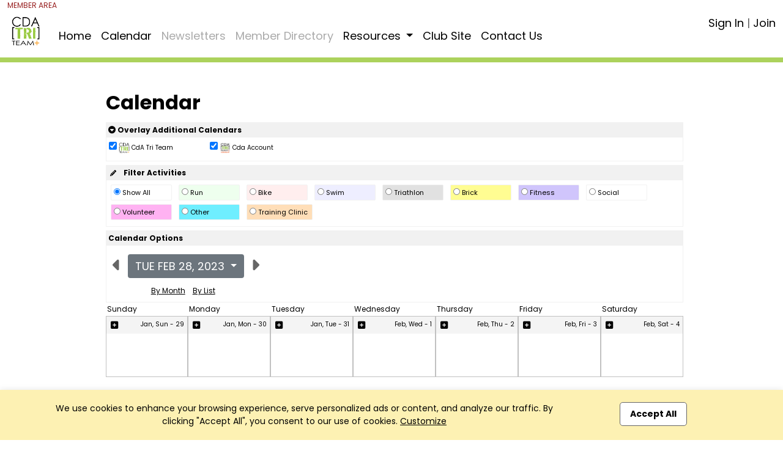

--- FILE ---
content_type: text/html; charset=UTF-8
request_url: https://club.racereach.com/cdatriteam/calendar?mark=001&app=index&xs=1720931273&calendar=day&targetdayU=1677625200&context=1675192623&PHPSESSID=99d9b3d23e96700f1595418396229903&end=1&groupid=114054
body_size: 11054
content:

<!DOCTYPE html>
<html lang="en" xmlns="http://www.w3.org/1999/html" xmlns="http://www.w3.org/1999/html"
      xmlns="http://www.w3.org/1999/html" xmlns="http://www.w3.org/1999/html" xmlns="http://www.w3.org/1999/html">
<head>

    <meta charset="utf-8">
    <meta name="viewport" content="width=device-width, initial-scale=1">

    

<title>Club | CdA Tri Team | Coeur D Alene, ID</title>

<meta name="keywords" content=""/>
<meta name="sitemapxmlvalues" content="True,True,True,daily,True,0.5"/>
<meta name="google-site-verification" content=""/>
<meta name="msvalidate.01" content=""/>

<meta name="description" content="Coeur d' Alene Triathlon Team is a triathlon club in Cda, Idaho...home of Cda Ironman and the Coeur d'Alene Triathlon, Duathlon and Scenic Sprint. We have members of all abilities, ages, and experience; novice to veteran we welcome everyone. In addition to swim-bike-run we also like to get together for things like snowshoeing, hiking, barbecues, paddleboarding, yoga, and more. We seek out fitness and fun together as a group. Come tri us out!" />

<meta property="og:description" content="Coeur d' Alene Triathlon Team is a triathlon club in Cda, Idaho...home of Cda Ironman and the Coeur d'Alene Triathlon, Duathlon and Scenic Sprint. We have members of all abilities, ages, and experience; novice to veteran we welcome everyone. In addition to swim-bike-run we also like to get together for things like snowshoeing, hiking, barbecues, paddleboarding, yoga, and more. We seek out fitness and fun together as a group. Come tri us out!"/>
<meta property="og:title" content="Club | CdA Tri Team | Coeur D Alene, ID" />
<meta property="og:type" content="website" />
<meta property="og:image" content="https://app.racereach.com/files/group_logo/logo_group114054.jpg" />
<meta property="og:url" content="https://club.racereach.com/cdatriteam/calendar?mark=001&app=index&xs=1720931273&calendar=day&targetdayU=1677625200&context=1675192623&PHPSESSID=99d9b3d23e96700f1595418396229903&end=1&groupid=114054" />
<meta property="og:site_name" content="club.racereach.com" />

<meta property="fb:app_id" content="248381698527030" />

<link rel="image_src" href="https://app.racereach.com/files/group_logo/logo_group114054.jpg"/>
<link rel="icon" type="image/jpg" href="https://app.racereach.com/files/group_logo/logo_group114054.jpg"/>
<link rel="shortcut icon" type="image/jpg" href="https://app.racereach.com/files/group_logo/logo_group114054.jpg"/>
<link rel="apple-touch-icon" href="https://app.racereach.com/files/group_logo/logo_group114054.jpg" >


    <script src="https://club.racereach.com/rx/newo-js/lib/jquery/jquery-3.2.1.min.js"></script>
    <script src="https://club.racereach.com/rx/newo-js/lib/popper/popper.min.js"></script>


    <link rel="stylesheet" href="https://cdn.jsdelivr.net/npm/bootstrap@5.3.0/dist/css/bootstrap.min.css">
    <script src="https://code.jquery.com/jquery-3.6.0.min.js"></script>
    <script src="https://cdn.jsdelivr.net/npm/bootstrap@5.3.0/dist/js/bootstrap.bundle.min.js"></script>

    
<script type="text/javascript">
    var Constants = function () {};
    Constants.FACEBOOK_APP_NAME = '';
    Constants.FACEBOOK_APP_ID = '248381698527030';
    var fbUserId = '';
</script>





<script type="text/javascript">

$(document).ready(

    function () {

        
        

            
    }
);



function showFirstSignin() {
            dialog_load('mark=001&app=index&xs=1769353585&calendar=day&targetdayU=1677625200&context=1675192623&PHPSESSID=99d9b3d23e96700f1595418396229903&end=1&groupid=114054&load=connect&mustsignin=on');
        return false;
    }


function confirmAttendance4(eventId, status, nowFlag, section, groupid, context, group_name, user_id ) {

    realstatus = status;
    if ( status == ' checked ' )
        realstatus = 'unrsvp';
    if ( status == ' ' )
        realstatus = 'yes';
    if ( status == '  ' )
        realstatus = 'yes';
    if ( status == '' )
        realstatus = 'yes';

    switch (section) {
        case "upcoming" :
        case "confirm" :
        case "message" :
            var table = $("#update_" + eventId + "_" + section + " td table");
            break;
        case "multi" :
            var table = $("#multicell_" + eventId + " td table");
            break;
        case "multibanner" :
            var table = $("#multicell_" + eventId + " td table");
            break;
        case "nowevent" :
            break;
        case 'list' :
        default :
            var table = $("#row_" + eventId + " td table");
            break;
    }

    block_screen('40');
    // $.blockUI({ baseZ:500000, message:'<div style="margin-top:15px;"><img src="/rx/images/racereach-loader.gif" /> <p style="color:#469BCF;">One Moment</p></div>' });
    if ( table != null) {
        table.animate({ opacity:"0.5" }, 500);
    }
    else {
//        $.blockUI({ baseZ:500000, message:'<h1><img src="/rx/images/busy.gif" /> Just a moment...</h1>' });
    }


    $.ajax({
        type:'post',
        url:'/rx/events_controller.php',
        data:{action:'attend', id:eventId, status:realstatus, format:nowFlag, groupid:groupid, context: context, section: section, group_name: group_name, user_id:user_id },
        success:function (response) {
            unblock_screen('40');
            var innerHtml = response;
            if ( table != null) {
                table.animate({opacity:"1"}, "slow");
            }

            if ( response.status == 'soldout' ) {
                dialog_load("mark=001&app=index&xs=1769353585&calendar=day&targetdayU=1677625200&context=1675192623&PHPSESSID=99d9b3d23e96700f1595418396229903&end=1&groupid=114054&load=soldout&userid=0");
                return;
            }
            else if ( response.status == 'error' ) {
                dialog_load("mark=001&app=index&xs=1769353585&calendar=day&targetdayU=1677625200&context=1675192623&PHPSESSID=99d9b3d23e96700f1595418396229903&end=1&groupid=114054&load=message"  + "&message=" + response);
                return;

            } else if ( response.status == 'needtoregister' ) {
                window.location = '/cdatriteam/calendar?mark=001&app=index&xs=1769353585&calendar=day&targetdayU=1677625200&context=1675192623&PHPSESSID=99d9b3d23e96700f1595418396229903&end=1&groupid=114054&epop=on&eventid=' + eventId;
                return;

            }
            else if ( response.status == 'asktoregister' ) {
                dialog_load("mark=001&app=index&xs=1769353585&calendar=day&targetdayU=1677625200&context=1675192623&PHPSESSID=99d9b3d23e96700f1595418396229903&end=1&groupid=114054&load=asktoregister&userid=0"  + "&eventid=" + eventId);
                innerHtml = response.body;

            }
            else if ( response.status == 'mustsignin' ) {
                dialog_load('mark=001&app=index&xs=1769353585&calendar=day&targetdayU=1677625200&context=1675192623&PHPSESSID=99d9b3d23e96700f1595418396229903&end=1&groupid=114054&load=rsvp_mustsigninjoin&group_id=114054' + '&eventid=' + eventId);
                return;

            }

            else if ( response.status == 'mustjoin' ) {
                dialog_load('mark=001&app=index&xs=1769353585&calendar=day&targetdayU=1677625200&context=1675192623&PHPSESSID=99d9b3d23e96700f1595418396229903&end=1&groupid=114054&load=rsvp_mustjoin&joinid=' + response.join_id  + '&eventid=' + eventId);
                return;

            }

            else if ((response.status == 'photo' ) || (response.status == 'share' ) || (response.status == 'facebook')) {
                var innerHtml = response.body;
                $('#dialog_generic').html(innerHtml);
                showPopup("dialog_generic");
                return;
            }

            switch ( section ) {
                    case 'popup':

                        var foo = $('#row_details_' + eventId);
                        var foo2 = $('#row_details_popup');

                        if (foo2.length > 0) {
                            $('#row_details_popup').html(innerHtml);
                            $('#row_details_popup').show();
                        }  else if (foo.length > 0) {
                            $('#row_details_' + eventId).html(innerHtml);

                            $('#row_' + eventId).hide();
                            $('#row_details_' + eventId).show();
                            eventDetailShown = eventId;
                        }

                        initializeViewCanvasByEventId(eventId);
                        resizeMap(eventId);

                        if (typeof startSlider == 'function') {
                            startSlider();
                        }
                        break;

                    case 'list':
                    case 'offer':
                        var foo = $('#row_' + eventId);
                        foo.html(innerHtml);
                        break;

                    case 'multi' :
                        var foo = $('#multicell_' + eventId);
                        foo.html(innerHtml);
                        break;

                    case 'multibanner':
                        var foo = $('#multicell_' + eventId);
                        foo.html(innerHtml);
                        break;

                    case 'upcoming':
                    case 'confirm':
                        var foo = $('#row_' + eventId + "_" + section);
                        foo.html(innerHtml);
                        break;
                    case 'message':
                        window.location.reload();
                        break;
                    case 'nowevent':
                        window.location = "/cdatriteam/calendar?mark=001&app=index&xs=1769353585&calendar=day&targetdayU=1677625200&context=1675192623&PHPSESSID=99d9b3d23e96700f1595418396229903&end=1&groupid=114054" ;
                        break;
                }

        },
        error:function (response) {
            // do nothing
            // alert('Error confirming activity' );
            table.animate({opacity:"1"}, "fast");
            unblock_screen('40E');

        }
    });
}


//  I should be able to compress this into confirmAttendance4
function drawEvent4(eventId, groupId, status, context, user_id,  group_name, section) {

    if ( section == '' ) {
        section = 'list';
    }

    var nowFlag = "now";
        nowFlag = "";
        if ( !(user_id > 0) ) {
        dialog_load('mark=001&app=index&xs=1769353585&calendar=day&targetdayU=1677625200&context=1675192623&PHPSESSID=99d9b3d23e96700f1595418396229903&end=1&groupid=114054&load=connect&mustsignin=on');
        return false;
    }
    confirmAttendance4(eventId, status, nowFlag, section, groupId, context,  group_name, user_id );
    return;
}

function confirmAttendance4withPx(eventId, status, nowFlag, section, groupid, context, group_name, user_id, px_id ) {

    realstatus = status;
    if ( status == ' checked ' )
        realstatus = 'unrsvp';
    if ( status == ' ' )
        realstatus = 'yes';
    if ( status == '  ' )
        realstatus = 'yes';
    if ( status == '' )
        realstatus = 'yes';

    switch (section) {
        case "upcoming" :
        case "confirm" :
        case "message" :
            var table = $("#update_" + eventId + "_" + section + " td table");
            break;
        case "multi" :
            var table = $("#multicell_" + eventId + " td table");
            break;
        case "multibanner" :
            var table = $("#multicell_" + eventId + " td table");
            break;
        case "nowevent" :
            break;
        case 'list' :
        default :
            var table = $("#row_" + eventId + " td table");
            break;
    }

    block_screen('40');
    // $.blockUI({ baseZ:500000, message:'<div style="margin-top:15px;"><img src="/rx/images/racereach-loader.gif" /> <p style="color:#469BCF;">One Moment</p></div>' });
    if ( table != null) {
        table.animate({ opacity:"0.5" }, 500);
    }
    else {
//        $.blockUI({ baseZ:500000, message:'<h1><img src="/rx/images/busy.gif" /> Just a moment...</h1>' });
    }


    $.ajax({
        type:'post',
        url:'/rx/events_controller.php',
        data:{action:'attend', id:eventId, status:realstatus, format:nowFlag, groupid:groupid, context: context, section: section, group_name: group_name, user_id:user_id, px_id:px_id },
        success:function (response) {
            unblock_screen('40');
            var innerHtml = response;
            if ( table != null) {
                table.animate({opacity:"1"}, "slow");
            }

            if ( response.status == 'soldout' ) {
                dialog_load("mark=001&app=index&xs=1769353585&calendar=day&targetdayU=1677625200&context=1675192623&PHPSESSID=99d9b3d23e96700f1595418396229903&end=1&groupid=114054&load=soldout&userid=0");
                return;
            }
            else if ( response.status == 'error' ) {
                dialog_load("mark=001&app=index&xs=1769353585&calendar=day&targetdayU=1677625200&context=1675192623&PHPSESSID=99d9b3d23e96700f1595418396229903&end=1&groupid=114054&load=message"  + "&message=" + response);
                return;

            } else if ( response.status == 'needtoregister' ) {
                window.location = '/cdatriteam/calendar?mark=001&app=index&xs=1769353585&calendar=day&targetdayU=1677625200&context=1675192623&PHPSESSID=99d9b3d23e96700f1595418396229903&end=1&groupid=114054&epop=on&eventid=' + eventId;
                return;

            }
            else if ( response.status == 'asktoregister' ) {
                dialog_load("mark=001&app=index&xs=1769353585&calendar=day&targetdayU=1677625200&context=1675192623&PHPSESSID=99d9b3d23e96700f1595418396229903&end=1&groupid=114054&load=asktoregister&userid=0"  + "&eventid=" + eventId);
                innerHtml = response.body;

            }
            else if ( response.status == 'mustsignin' ) {
                dialog_load('mark=001&app=index&xs=1769353585&calendar=day&targetdayU=1677625200&context=1675192623&PHPSESSID=99d9b3d23e96700f1595418396229903&end=1&groupid=114054&load=rsvp_mustsigninjoin&group_id=114054' + '&eventid=' + eventId);
                return;

            }

            else if ( response.status == 'mustjoin' ) {
                dialog_load('mark=001&app=index&xs=1769353585&calendar=day&targetdayU=1677625200&context=1675192623&PHPSESSID=99d9b3d23e96700f1595418396229903&end=1&groupid=114054&load=rsvp_mustjoin&joinid=' + response.join_id  + '&eventid=' + eventId);
                return;

            }

            else if ((response.status == 'photo' ) || (response.status == 'share' ) || (response.status == 'facebook')) {
                var innerHtml = response.body;
                $('#dialog_generic').html(innerHtml);
                showPopup("dialog_generic");
                return;
            }

            switch ( section ) {
                case 'popup':

                    var foo = $('#row_details_' + eventId);
                    var foo2 = $('#row_details_popup');

                    if (foo2.length > 0) {
                        $('#row_details_popup').html(innerHtml);
                        $('#row_details_popup').show();
                    }  else if (foo.length > 0) {
                        $('#row_details_' + eventId).html(innerHtml);

                        $('#row_' + eventId).hide();
                        $('#row_details_' + eventId).show();
                        eventDetailShown = eventId;
                    }

                    initializeViewCanvasByEventId(eventId);
                    resizeMap(eventId);

                    if (typeof startSlider == 'function') {
                        startSlider();
                    }
                    break;

                case 'list':
                case 'offer':
                    var foo = $('#row_' + eventId);
                    foo.html(innerHtml);
                    break;

                case 'multi' :
                    var foo = $('#multicell_' + eventId);
                    foo.html(innerHtml);
                    break;

                case 'multibanner':
                    var foo = $('#multicell_' + eventId);
                    foo.html(innerHtml);
                    break;

                case 'upcoming':
                case 'confirm':
                    var foo = $('#row_' + eventId + "_" + section);
                    foo.html(innerHtml);
                    break;
                case 'message':
                    window.location.reload();
                    break;
                case 'nowevent':
                    window.location = "/cdatriteam/calendar?mark=001&app=index&xs=1769353585&calendar=day&targetdayU=1677625200&context=1675192623&PHPSESSID=99d9b3d23e96700f1595418396229903&end=1&groupid=114054" ;
                    break;
            }

        },
        error:function (response) {
            // do nothing
            // alert('Error confirming activity' );
            table.animate({opacity:"1"}, "fast");
            unblock_screen('40E');

        }
    });
}



function drawEvent4withPx(eventId, groupId, status, context, user_id,  group_name, section, px_id) {

    // alert("px_id" + px_id);
    if ( section == '' ) {
        section = 'list';
    }

    var nowFlag = "now";
        nowFlag = "";
        if ( !(user_id > 0) ) {
        dialog_load('mark=001&app=index&xs=1769353585&calendar=day&targetdayU=1677625200&context=1675192623&PHPSESSID=99d9b3d23e96700f1595418396229903&end=1&groupid=114054&load=connect&mustsignin=on');
        return false;
    }
    confirmAttendance4withPx(eventId, status, nowFlag, section, groupId, context,  group_name, user_id, px_id );

    return;
}

</script>


<script type="text/javascript" src="https://club.racereach.com/rx/js/calendarAjax4.js"></script>



    <script type="text/javascript" src="/rx/js/jquery.views.js"></script>

    <link rel="stylesheet" href="/rx/newo-css/lib/flatpickr/flatpickr.min.css">
    <link rel="stylesheet" href="/rx/newo-css/separate/vendor/flatpickr.min.css">
    <script src="/rx/newo-js/lib/flatpickr/flatpickr.min.js"></script>

    <script src="https://kit.fontawesome.com/e8fd672987.js"></script>

    <script type="text/javascript" src="/rx/js/jquery.clearfield.js"></script>
    <script type="text/javascript" src="/rx/js/jquery.blockUI2.js"></script>
    <script type="text/javascript" src="/rx/js/jquery-ui-1.11.1/jquery-ui.min.js"></script>

    <link rel="stylesheet" href="/rx/js/jquery-ui-1.11.1/jquery-ui.css" type="text/css"/>

    <!-- CAN I MOVE THIS OUT -->
    <link rel="stylesheet" href="/rx/css/mtlc.css" type="text/css"/>
    <link rel="stylesheet" href="/rx/css/mtl_base2.css?kick=1003" type="text/css"/>

        <link rel="stylesheet" href="/gpage_mike7.css" type="text/css"/>
    <script type="text/javascript" src="/rx/js/mtl12.js?kick=1769353585"></script>

    

    <script type="text/javascript">
        $(document).ready(
            function () {
                // setBlur();
                            })
    </script>

    <script type="text/javascript">
        $('#main-content .container').css('width', '96%');
        $('#main-content .container').css('max-width', '1400px');
    </script>


    <!-- 10Mar2025 DLB - Marks font -->
        <link href="https://fonts.googleapis.com/css2?family=Poppins:wght@100;200;300;400;500;600;700;800;900&display=swap" rel="stylesheet">

        <style>
        body {
            font-family: 'Poppins', sans-serif;
        }
        </style>

</head>

<body>

    <div id="fb-root"></div>

    <script type="text/javascript">


        (function(d, s, id) {
            var js, fjs = d.getElementsByTagName(s)[0];
            if (d.getElementById(id)) return;
            js = d.createElement(s); js.id = id;
            // js.src = "//connect.facebook.net/en_US/all.js#xfbml=1&version=v2.8&appId=248381698527030"; // RC v2.8
            js.src = "//connect.facebook.net/en_US/all.js#xfbml=1&version=v3.1&appId=248381698527030"; // RC v3.1
            fjs.parentNode.insertBefore(js, fjs);
        }(document, 'script', 'facebook-jssdk'));


        window.fbAsyncInit = function() {
            FB.init({appId: Constants.FACEBOOK_APP_ID,
                status: true,
                cookie: false,
                xfbml: true,
                oauth: true,
                channelUrl: window.location.protocol + '//https://club.racereach.com/rx/xd_receiver.php'
            });
        };


        
    </script>





<div class="event_flag" style=" background-color:white; " accesskey="" ></div>

<div class="clubpagewrapper" dir="" style="border: 000px solid purple; margin: 0px;" >

    
    
    <!-- Club Navigation Bar -->
    <div id="clubnavigationbar" class="container-fluid" dir=""
         style="border-bottom: 5px solid rgb(172, 210, 92); " >
        <div class="row">
			            <div class=" col-7 col-md-10  navarea">
                
<!-- Mike New Bootstrap 4 nav -->
    <div style="font-size:12px; color:#992222" > MEMBER AREA</div>

<nav id="rr_clubnav" class="navbar navbar-expand-lg navbar-light ">


    <a  class="navbar-brand" href="/cdatriteam/about?mark=001&app=index&xs=1769353585&calendar=day&targetdayU=1677625200&context=1675192623&PHPSESSID=99d9b3d23e96700f1595418396229903&end=1&groupid=114054&page=about">

        <img class="clubbrandlogo" src="https://filez.racereach.com/files/group/group114054.png?kick=1769353585"  accesskey="">
	    
    </a>
    <button class="navbar-toggler mr-auto" type="button" data-bs-toggle="collapse" data-bs-target="#rr_clubpagemainnav" aria-controls="rr_clubpagemainnav" aria-expanded="false" aria-label="Toggle navigation">
        <span class="navbar-toggler-icon"></span>
    </button>

    <div class="collapse navbar-collapse" id="rr_clubpagemainnav">
        <ul id="epage-nav" class="navbar-nav mr-auto">

	        

			                                <li  class="nav-item"><a class="nav-link" style="" href="/cdatriteam/about?mark=001&app=index&xs=1769353585&calendar=day&targetdayU=1677625200&context=1675192623&PHPSESSID=99d9b3d23e96700f1595418396229903&end=1&groupid=114054&pagez=about" onclick=""   >Home</a></li>
			        
		        

	        

			                                <li  class="nav-item"><a class="nav-link" style="" href="/cdatriteam/calendar?mark=001&app=index&xs=1769353585&calendar=day&targetdayU=1677625200&context=1675192623&PHPSESSID=99d9b3d23e96700f1595418396229903&end=1&groupid=114054&pagez=calendar" onclick=""   >Calendar</a></li>
			        
		        

	        

			                                <li  class="nav-item"><a class="nav-link" href="/cdatriteam/memreq?mark=001&app=index&xs=1769353585&calendar=day&targetdayU=1677625200&context=1675192623&PHPSESSID=99d9b3d23e96700f1595418396229903&end=1&groupid=114054&page=memreq" onclick="" style="color:#AAAAAA"   >Newsletters</a></li>
			        
		        

	        

			                                <li  class="nav-item"><a class="nav-link" href="/cdatriteam/memreq?mark=001&app=index&xs=1769353585&calendar=day&targetdayU=1677625200&context=1675192623&PHPSESSID=99d9b3d23e96700f1595418396229903&end=1&groupid=114054&page=memreq" onclick="" style="color:#AAAAAA"   >Member Directory</a></li>
			        
		        

	        
                    <li class="nav-item dropdown" >
                        <a
                                style=""
                                class="nav-link dropdown-toggle"
                                data-bs-toggle="dropdown"
                                href="#"
                                role="button"
                                aria-expanded="false">
                            Resources <!-- <span class="caret"></span> -->
                        </a>



                        <ul class="dropdown-menu">

				        


					    

                                <li> <a class="dropdown-item" style="" href="/cdatriteam/messages?mark=001&app=index&xs=1769353585&calendar=day&targetdayU=1677625200&context=1675192623&PHPSESSID=99d9b3d23e96700f1595418396229903&end=1&groupid=114054&pagez=messages" onclick=""  >Message Board</a></li>


					        
				        


					    

                                <li> <a class="dropdown-item" style="" href="/cdatriteam/grp_deals?mark=001&app=index&xs=1769353585&calendar=day&targetdayU=1677625200&context=1675192623&PHPSESSID=99d9b3d23e96700f1595418396229903&end=1&groupid=114054&pagez=grp_deals" onclick=""  >Club Deals</a></li>


					        
				        


					    

                                <li> <a class="dropdown-item" style="" href="/?pagez=grp_pagetabc_view&pagetabg_id=6869&groupid=114054&app=index&context=1675192623&PHPSESSID=99d9b3d23e96700f1595418396229903&end=1" onclick=""  >Race Day Check List</a></li>


					        
				        


					    

                                <li> <a class="dropdown-item" style="" href="/cdatriteam/memreq?mark=001&app=index&xs=1769353585&calendar=day&targetdayU=1677625200&context=1675192623&PHPSESSID=99d9b3d23e96700f1595418396229903&end=1&groupid=114054&pagez=memreq" onclick=""  >Bike Etiquette</a></li>


					        
				        


					    

                                <li> <a class="dropdown-item" style="" href="/cdatriteam/memreq?mark=001&app=index&xs=1769353585&calendar=day&targetdayU=1677625200&context=1675192623&PHPSESSID=99d9b3d23e96700f1595418396229903&end=1&groupid=114054&pagez=memreq" onclick=""  >Pool Etiquette</a></li>


					        
				        
                        </ul>

		        

	        

            
                <li  class="nav-item">
                    <a class="nav-link" style=""
                       href="https://www.cdatriteam.com/" onclick=""  >Club Site
                    </a>
                </li>

            

            
                <li  class="nav-item">
                    <a class="nav-link" style=""
                       href="" onclick="dialog_load('mark=001&app=index&xs=1769353585&calendar=day&targetdayU=1677625200&context=1675192623&PHPSESSID=99d9b3d23e96700f1595418396229903&end=1&groupid=114054&load=form&form=groupleader-email&group_id=114054'); return false;"  >Contact Us
                    </a>
                </li>

                    </ul>
    </div>
</nav>
            </div>

            <div class=" col-5 col-md-2  signinarea" >
				







<!-- NOT SIGNED IN -->

<div class="signinjoin"  dir="" >

<!--
<a
    title="Sign In"
    href="/cdatriteam/mformx_signin?mark=001&app=index&xs=1769353585&calendar=day&targetdayU=1677625200&context=1675192623&PHPSESSID=99d9b3d23e96700f1595418396229903&end=1&groupid=114054&page=mformx_signin"
    style=""
    class="image_parent_over" >
    Sign In</a>
-->


 
        <a
                title="Sign In"
                href="/cdatriteam/mformx_signin?mark=001&app=index&xs=1769353585&calendar=day&targetdayU=1677625200&context=1675192623&PHPSESSID=99d9b3d23e96700f1595418396229903&end=1&groupid=114054&page=mformx_signin"
                style=""
                class="image_parent_over" > Sign In</a>

        |

        <a
                title="Join"
                style=""
                href="/cdatriteam/mformx?mark=001&app=index&xs=1769353585&calendar=day&targetdayU=1677625200&context=1675192623&PHPSESSID=99d9b3d23e96700f1595418396229903&end=1&groupid=114054&page=mformx"
                class="image_parent_over" > Join</a>

    
</div>




            </div>

        </div>
    </div>


    
<div class="alertbar text-center"
     style="position: fixed; bottom: 0; width:100%;font-weight:400; font-size:14px;  background-color:#fdf1b3; color:black; padding:20px;transition: all .3s ease-out;-webkit-box-shadow: 0 0 10px 0 rgba(0,0,0,.1);
             box-shadow: 0 0 10px 0 rgba(0,0,0,.1);z-index: 100;">
    <div class="container">
        <div class="row">
            <div class="col-md-9 text-left">
                We use cookies to enhance your browsing experience, serve personalized ads or content,
                and analyze our traffic. By clicking "Accept All", you consent to our use of cookies. <a href=""  onclick='dialog_load("mark=001&app=index&xs=1769353585&calendar=day&targetdayU=1677625200&context=1675192623&PHPSESSID=99d9b3d23e96700f1595418396229903&end=1&groupid=114054&load=cookieconsent"); return false;' style="text-decoration: underline;">Customize</a>
            </div>
            <div class="col-md-3 text-center">
                <a class="button_new" style="background-color:white; color:black;"  href="/rx/master_controller.php?mark=001&app=index&xs=1769353585&calendar=day&targetdayU=1677625200&context=1675192623&PHPSESSID=99d9b3d23e96700f1595418396229903&end=1&groupid=114054&action=cookieconsent_update&cookieconsent_accept_all=on">Accept All</a>
            </div>
        </div>
    </div>
</div>

    
        <!-- DAVE Please add Section Title HERE for Page title bar  - needs title variable -->
        <div class="noheadertitlebar" style="padding-top:40px; background: rgb(172, 210, 92);">
            <div class="container">
                <div class="col-md-12">
                                    </div>
            </div>
        </div>

    
    <div dir="" style="min-height:700px; background-color:white" >
        <div class="side_margin" style="height:100%; display:inline-block; background-color:white" dir="" ></div>
        <div class="body_margin" style="display:inline-block; background-color:transparent; padding-top:10px" dir="" >
            <div class="mtlc_page_gold" style="box-sizing:border-box" >
                <div id="mtlc_body" style="margin:0 auto; max-width:1200px; box-sizing:border-box" >
                    

<div class=Xpagetitle style="max-width:960px;  border:000px green solid; width:100%;  background-color:transparent"  >

    <div id="outer_container" class="centerpage" style="border:000px purple solid; max-width: 960px" >

        


<div style="border:000px green solid; max-width: 1100px; " >


<div id="controlsDiv" style="background-color:white; border:000px purple solid; padding:0px; color:black; " >
    <div>
        <div style="background-color:#ffffff; text-align:right; padding:0px" >
                     </div>

        <div style="font-size:32px; font-weight:bold; text-align:left; line-height:1; padding-top:0; padding-bottom:10px; color:black" >
            Calendar
        </div>

            </div>

    
    <div style="text-align:left; background-color:white; margin-top:6px; padding-bottom:3px; border:1px solid #f1f1f1; " >
        <div style="background-color:#f1f1f1;  padding:3px; font-size:12px; font-weight:bold; text-align:left" >

            <a href="" onclick="toggleDiv('calendar_overlay_div', 'calendar_overlay_img'); return false;" accesskey="" >
                <i class="fas fa-caret-circle-down" ></i>
                Overlay Additional Calendars
            </a>

                            <span nowrap style="font-weight:normal; font-size:10px; padding:3px 3px 3px 8px; color:black; text-align:left; vertical-align:middle" >
                                     </span>
                    </div>

        
        <div id="calendar_overlay_div" style="display:block" >
            
                <div style="display:inline-block; min-width:160px; min-height:32px; font-weight:normal; font-size:10px; padding:4px; color: black; border:0 black solid" >
                    <input type="checkbox" name="overlay-114054"
                           id="overlay-114054"
                           value="on"
                         checked                            onchange='submitUrlWithValueCheckbox3("/cdatriteam/calendar?mark=001&app=index&xs=1769353586&calendar=day&targetdayU=1677625200&context=1675192623&PHPSESSID=99d9b3d23e96700f1595418396229903&end=1&groupid=114054", "overlay-114054", "overlay-114054", "off" ); return false;' >

                                            <img src="https://filez.racereach.com/files/group/group114054.png" style="height:18px; width:18px" />
                    
                    CdA Tri Team
                                    </div>
            
                <div style="display:inline-block; min-width:160px; min-height:32px; font-weight:normal; font-size:10px; padding:4px; color: black; border:0 black solid" >
                    <input type="checkbox" name="overlay-150"
                           id="overlay-150"
                           value="on"
                         checked                            onchange='submitUrlWithValueCheckbox3("/cdatriteam/calendar?mark=001&app=index&xs=1769353586&calendar=day&targetdayU=1677625200&context=1675192623&PHPSESSID=99d9b3d23e96700f1595418396229903&end=1&groupid=114054", "overlay-150", "overlay-150", "off" ); return false;' >

                                            <img src="https://filez.racereach.com/files/group/group150.png" style="height:18px; width:18px" />
                    
                    Cda Account
                                    </div>
                    </div>
    </div>

            <div style="background-color:white; margin-top:6px; padding-bottom:3px; border:1px solid #f1f1f1" >
            <div style="background-color:#f1f1f1; text-align:left; padding:3px; font-weight:bold; font-size:12px" >
                <a href="/cdatriteam/calendar?page=rr3_ca_calsettings&app=index&context=1675192623&PHPSESSID=99d9b3d23e96700f1595418396229903&end=1" >
                <i class="fas fa-pencil" style="font-size:10px; padding:3px" ></i>&nbsp;&nbsp; Filter Activities</a>
            </div>

            <div id="calendar_activity_div" style="text-align:left;  padding:4px; display:block" >
                
<form id="form_cal_act" name="form_cal_act" action="/rx/master_controller.php" method="post" >

        <input type=hidden name='PHPSESSID' value='99d9b3d23e96700f1595418396229903'/>
    
    <input type="hidden" id="context" name="context" value="1675192623" />
    <input type="hidden" id="validate" name="validate" value="on" />
    <input type="hidden" id="forward" name="forward" value="unset" />
    <input type="hidden" id="action" name="action" value="calact" />
    <input type="hidden" id="tagger" name="tagger" value="" />
    <input type="hidden" id="form_name" name="form_name" value="" />
    <input type="hidden" id="model" name="model" value="" />
    <input type="hidden" id="gbd" name="gbd" value="https://club.racereach.com/" />
    <input type="hidden" id="gcm" name="gcm" value="" />
    <input type="hidden" id="cz" name="cz" value="" />
    <input type="hidden" id="viewfree" name="viewfree" value="" />
    <input type="hidden" id="_action" name="_action" value="calact" />
    <input type="hidden" id="form_idx" name="form_idx" value="" />


    <div>
        <div class="calendar_activity"
             style="display:inline-block; margin:3px; min-width:100px; padding:4px; background-color:white; border:#f1f1f1 solid 1px" >
            <input type="radio" name="acttype"
                   onchange="submitForm('form_cal_act'); return false;"
                   style="width:1.0em; height:1.0em;"
                 checked  value="All"  >
            Show All&nbsp;
        </div>

        
            <div class="calendar_activity"
                 style="display:inline-block; margin:3px; min-width:100px; padding:4px; background-color:#eeffee; border:#f1f1f1 solid 1px" >
                <input type="radio" name="acttype"
                       onchange="submitForm('form_cal_act'); return false;"
                       style="width: 1.0em; height: 1.0em;"
                                            value="Run" >
                Run&nbsp;
            </div>
        
            <div class="calendar_activity"
                 style="display:inline-block; margin:3px; min-width:100px; padding:4px; background-color:#ffeeee; border:#f1f1f1 solid 1px" >
                <input type="radio" name="acttype"
                       onchange="submitForm('form_cal_act'); return false;"
                       style="width: 1.0em; height: 1.0em;"
                                            value="Bike" >
                Bike&nbsp;
            </div>
        
            <div class="calendar_activity"
                 style="display:inline-block; margin:3px; min-width:100px; padding:4px; background-color:#eeeeff; border:#f1f1f1 solid 1px" >
                <input type="radio" name="acttype"
                       onchange="submitForm('form_cal_act'); return false;"
                       style="width: 1.0em; height: 1.0em;"
                                            value="Swim" >
                Swim&nbsp;
            </div>
        
            <div class="calendar_activity"
                 style="display:inline-block; margin:3px; min-width:100px; padding:4px; background-color:#e1e1e1; border:#f1f1f1 solid 1px" >
                <input type="radio" name="acttype"
                       onchange="submitForm('form_cal_act'); return false;"
                       style="width: 1.0em; height: 1.0em;"
                                            value="Triathlon" >
                Triathlon&nbsp;
            </div>
        
            <div class="calendar_activity"
                 style="display:inline-block; margin:3px; min-width:100px; padding:4px; background-color:#FFFD92; border:#f1f1f1 solid 1px" >
                <input type="radio" name="acttype"
                       onchange="submitForm('form_cal_act'); return false;"
                       style="width: 1.0em; height: 1.0em;"
                                            value="Brick" >
                Brick&nbsp;
            </div>
        
            <div class="calendar_activity"
                 style="display:inline-block; margin:3px; min-width:100px; padding:4px; background-color:#d0c5fc; border:#f1f1f1 solid 1px" >
                <input type="radio" name="acttype"
                       onchange="submitForm('form_cal_act'); return false;"
                       style="width: 1.0em; height: 1.0em;"
                                            value="Fitness" >
                Fitness&nbsp;
            </div>
        
            <div class="calendar_activity"
                 style="display:inline-block; margin:3px; min-width:100px; padding:4px; background-color:#FFFFFF; border:#f1f1f1 solid 1px" >
                <input type="radio" name="acttype"
                       onchange="submitForm('form_cal_act'); return false;"
                       style="width: 1.0em; height: 1.0em;"
                                            value="Social" >
                Social&nbsp;
            </div>
        
            <div class="calendar_activity"
                 style="display:inline-block; margin:3px; min-width:100px; padding:4px; background-color:#ffb2f2; border:#f1f1f1 solid 1px" >
                <input type="radio" name="acttype"
                       onchange="submitForm('form_cal_act'); return false;"
                       style="width: 1.0em; height: 1.0em;"
                                            value="Volunteer" >
                Volunteer&nbsp;
            </div>
        
            <div class="calendar_activity"
                 style="display:inline-block; margin:3px; min-width:100px; padding:4px; background-color:#6feeff; border:#f1f1f1 solid 1px" >
                <input type="radio" name="acttype"
                       onchange="submitForm('form_cal_act'); return false;"
                       style="width: 1.0em; height: 1.0em;"
                                            value="Other" >
                Other&nbsp;
            </div>
        
            <div class="calendar_activity"
                 style="display:inline-block; margin:3px; min-width:100px; padding:4px; background-color:#ffdeb8; border:#f1f1f1 solid 1px" >
                <input type="radio" name="acttype"
                       onchange="submitForm('form_cal_act'); return false;"
                       style="width: 1.0em; height: 1.0em;"
                                            value="TrainingClinic" >
                Training Clinic&nbsp;
            </div>
            </div>
</form>            </div>
        </div>
    
    <div style="background-color:white; margin-top:6px; padding-bottom:3px; border:1px solid #f1f1f1; " >
        <div style="background-color:#f1f1f1; text-align:left; padding:3px; font-weight:bold; font-size:12px" >
            Calendar Options
        </div>

        <div id="calendar_options_div" style="padding-top:8px" >
            <div style="float:left; background-color:transparent" >

                
<div style="color:#606060; text-align:center; vertical-align:top; border:0px solid red" >
            <div style="border:0px yellow solid; vertical-align:top" >
            
<div style="border: purple 000px solid; vertical-align: top; margin-left:10px" >

    <style>
        .dropdown-submenu {
            position: relative;
        }

        .dropdown-submenu>.dropdown-menu {
            top: 0;
            left: 100%;
            margin-top: -6px;
            margin-left: -1px;
            -webkit-border-radius: 0 6px 6px 6px;
            -moz-border-radius: 0 6px 6px;
            border-radius: 0 6px 6px 6px;
        }

        .dropdown-submenu:hover>.dropdown-menu {
            display: block;
        }

        .dropdown-submenu>a:after {
            display: block;
            content: " ";
            float: right;
            width: 0;
            height: 0;
            border-color: transparent;
            border-style: solid;
            border-width: 5px 0 5px 5px;
            border-left-color: #ccc;
            margin-top: 5px;
            margin-right: -10px;
        }

        .dropdown-submenu:hover>a:after {
            border-left-color: #fff;
        }

        .dropdown-submenu.pull-left {
            float: none;
        }

        .dropdown-submenu.pull-left>.dropdown-menu {
            left: -100%;
            margin-left: 10px;
            -webkit-border-radius: 6px 0 6px 6px;
            -moz-border-radius: 6px 0 6px 6px;
            border-radius: 6px 0 6px 6px;
        }
    </style>


            <div style="display:inline-block; padding:0px; border:0px green solid; vertical-align:middle" >
            <a class="calendar_menu" href="/cdatriteam/calendar?mark=001&app=index&xs=1769353586&calendar=day&targetdayU=1672549200&context=1675192623&PHPSESSID=99d9b3d23e96700f1595418396229903&end=1&groupid=114054" rel="nofollow" >
                <i style="font-size:28px" class="fas fa-caret-left" ></i></a>
        </div>
    
    <div style="display:inline-block; padding:4px; border: 0px green solid; vertical-align:middle" >
        <div class="dropdown" >

           <button id="dropdownMenuLink" class="btn btn-secondary dropdown-toggle" type="button" data-bs-toggle="dropdown" aria-expanded="false">
	                Tue Feb 28, 2023                </button>


        <!--
            <a id="dLabel" role="button" data-toggle="dropdown" class="button_mave btn_xxx btn-primary_xxx" data-target="#" href="#" >
                Tue Feb 28, 2023 <span class="caret"></span>
            </a>
            -->

            <ul class="dropdown-menu multi-level" role="menu" aria-labelledby="dropdownMenu" >

                <li style="padding:4px" >
                    <a rel="nofollow" style="font-size:14px; color:black !important;"
                       href="/cdatriteam/calendar?mark=001&app=index&xs=1769353586&calendar=day&targetdayU=1769353585&context=1675192623&PHPSESSID=99d9b3d23e96700f1595418396229903&end=1&groupid=114054" >
                        Sun Jan 25, 2026                    </a>
                </li>

                <li class="divider"></li>

                                    <li style="padding:4px" >
                        <a  style="font-size:14px; color:black !important;"
                            rel="nofollow"
                            href="/cdatriteam/calendar?mark=001&app=index&xs=1769353586&calendar=day&targetdayU=1751342401&context=1675192623&PHPSESSID=99d9b3d23e96700f1595418396229903&end=1&groupid=114054" >
                            July 2025                        </a>
                    </li>
                                    <li style="padding:4px" >
                        <a  style="font-size:14px; color:black !important;"
                            rel="nofollow"
                            href="/cdatriteam/calendar?mark=001&app=index&xs=1769353586&calendar=day&targetdayU=1754020801&context=1675192623&PHPSESSID=99d9b3d23e96700f1595418396229903&end=1&groupid=114054" >
                            August 2025                        </a>
                    </li>
                                    <li style="padding:4px" >
                        <a  style="font-size:14px; color:black !important;"
                            rel="nofollow"
                            href="/cdatriteam/calendar?mark=001&app=index&xs=1769353586&calendar=day&targetdayU=1756699201&context=1675192623&PHPSESSID=99d9b3d23e96700f1595418396229903&end=1&groupid=114054" >
                            September 2025                        </a>
                    </li>
                                    <li style="padding:4px" >
                        <a  style="font-size:14px; color:black !important;"
                            rel="nofollow"
                            href="/cdatriteam/calendar?mark=001&app=index&xs=1769353586&calendar=day&targetdayU=1759291201&context=1675192623&PHPSESSID=99d9b3d23e96700f1595418396229903&end=1&groupid=114054" >
                            October 2025                        </a>
                    </li>
                                    <li style="padding:4px" >
                        <a  style="font-size:14px; color:black !important;"
                            rel="nofollow"
                            href="/cdatriteam/calendar?mark=001&app=index&xs=1769353586&calendar=day&targetdayU=1761969601&context=1675192623&PHPSESSID=99d9b3d23e96700f1595418396229903&end=1&groupid=114054" >
                            November 2025                        </a>
                    </li>
                                    <li style="padding:4px" >
                        <a  style="font-size:14px; color:black !important;"
                            rel="nofollow"
                            href="/cdatriteam/calendar?mark=001&app=index&xs=1769353586&calendar=day&targetdayU=1764565201&context=1675192623&PHPSESSID=99d9b3d23e96700f1595418396229903&end=1&groupid=114054" >
                            December 2025                        </a>
                    </li>
                                    <li style="padding:4px" >
                        <a  style="font-size:14px; color:black !important;"
                            rel="nofollow"
                            href="/cdatriteam/calendar?mark=001&app=index&xs=1769353586&calendar=day&targetdayU=1767243601&context=1675192623&PHPSESSID=99d9b3d23e96700f1595418396229903&end=1&groupid=114054" >
                            January 2026                        </a>
                    </li>
                                    <li style="padding:4px" >
                        <a  style="font-size:14px; color:black !important;"
                            rel="nofollow"
                            href="/cdatriteam/calendar?mark=001&app=index&xs=1769353586&calendar=day&targetdayU=1769922001&context=1675192623&PHPSESSID=99d9b3d23e96700f1595418396229903&end=1&groupid=114054" >
                            February 2026                        </a>
                    </li>
                                    <li style="padding:4px" >
                        <a  style="font-size:14px; color:black !important;"
                            rel="nofollow"
                            href="/cdatriteam/calendar?mark=001&app=index&xs=1769353586&calendar=day&targetdayU=1772341201&context=1675192623&PHPSESSID=99d9b3d23e96700f1595418396229903&end=1&groupid=114054" >
                            March 2026                        </a>
                    </li>
                                    <li style="padding:4px" >
                        <a  style="font-size:14px; color:black !important;"
                            rel="nofollow"
                            href="/cdatriteam/calendar?mark=001&app=index&xs=1769353586&calendar=day&targetdayU=1775016001&context=1675192623&PHPSESSID=99d9b3d23e96700f1595418396229903&end=1&groupid=114054" >
                            April 2026                        </a>
                    </li>
                                    <li style="padding:4px" >
                        <a  style="font-size:14px; color:black !important;"
                            rel="nofollow"
                            href="/cdatriteam/calendar?mark=001&app=index&xs=1769353586&calendar=day&targetdayU=1777608001&context=1675192623&PHPSESSID=99d9b3d23e96700f1595418396229903&end=1&groupid=114054" >
                            May 2026                        </a>
                    </li>
                                    <li style="padding:4px" >
                        <a  style="font-size:14px; color:black !important;"
                            rel="nofollow"
                            href="/cdatriteam/calendar?mark=001&app=index&xs=1769353586&calendar=day&targetdayU=1780286401&context=1675192623&PHPSESSID=99d9b3d23e96700f1595418396229903&end=1&groupid=114054" >
                            June 2026                        </a>
                    </li>
                                    <li style="padding:4px" >
                        <a  style="font-size:14px; color:black !important;"
                            rel="nofollow"
                            href="/cdatriteam/calendar?mark=001&app=index&xs=1769353586&calendar=day&targetdayU=1782878401&context=1675192623&PHPSESSID=99d9b3d23e96700f1595418396229903&end=1&groupid=114054" >
                            July 2026                        </a>
                    </li>
                                    <li style="padding:4px" >
                        <a  style="font-size:14px; color:black !important;"
                            rel="nofollow"
                            href="/cdatriteam/calendar?mark=001&app=index&xs=1769353586&calendar=day&targetdayU=1785556801&context=1675192623&PHPSESSID=99d9b3d23e96700f1595418396229903&end=1&groupid=114054" >
                            August 2026                        </a>
                    </li>
                                    <li style="padding:4px" >
                        <a  style="font-size:14px; color:black !important;"
                            rel="nofollow"
                            href="/cdatriteam/calendar?mark=001&app=index&xs=1769353586&calendar=day&targetdayU=1788235201&context=1675192623&PHPSESSID=99d9b3d23e96700f1595418396229903&end=1&groupid=114054" >
                            September 2026                        </a>
                    </li>
                
                <li class="divider" style="color:black !important;" ></li>

                                    <li class="dropdown-submenu" style="padding:4px" >
                        <a style="font-size: 14px; color:black !important;" tabindex="-1" href="#">
                            2023                        </a>

                        <ul class="dropdown-menu" >
                                                            <li style="padding:4px" >
                                    <a style="font-size:11px; color:black !important;" rel="nofollow"
                                       href="/cdatriteam/calendar?mark=001&app=index&xs=1769353586&calendar=day&targetdayU=1672549201&context=1675192623&PHPSESSID=99d9b3d23e96700f1595418396229903&end=1&groupid=114054" >
                                        January 2023                                    </a>
                                </li>
                                                            <li style="padding:4px" >
                                    <a style="font-size:11px; color:black !important;" rel="nofollow"
                                       href="/cdatriteam/calendar?mark=001&app=index&xs=1769353586&calendar=day&targetdayU=1675227601&context=1675192623&PHPSESSID=99d9b3d23e96700f1595418396229903&end=1&groupid=114054" >
                                        February 2023                                    </a>
                                </li>
                                                            <li style="padding:4px" >
                                    <a style="font-size:11px; color:black !important;" rel="nofollow"
                                       href="/cdatriteam/calendar?mark=001&app=index&xs=1769353586&calendar=day&targetdayU=1677646801&context=1675192623&PHPSESSID=99d9b3d23e96700f1595418396229903&end=1&groupid=114054" >
                                        March 2023                                    </a>
                                </li>
                                                            <li style="padding:4px" >
                                    <a style="font-size:11px; color:black !important;" rel="nofollow"
                                       href="/cdatriteam/calendar?mark=001&app=index&xs=1769353586&calendar=day&targetdayU=1680321601&context=1675192623&PHPSESSID=99d9b3d23e96700f1595418396229903&end=1&groupid=114054" >
                                        April 2023                                    </a>
                                </li>
                                                            <li style="padding:4px" >
                                    <a style="font-size:11px; color:black !important;" rel="nofollow"
                                       href="/cdatriteam/calendar?mark=001&app=index&xs=1769353586&calendar=day&targetdayU=1682913601&context=1675192623&PHPSESSID=99d9b3d23e96700f1595418396229903&end=1&groupid=114054" >
                                        May 2023                                    </a>
                                </li>
                                                            <li style="padding:4px" >
                                    <a style="font-size:11px; color:black !important;" rel="nofollow"
                                       href="/cdatriteam/calendar?mark=001&app=index&xs=1769353586&calendar=day&targetdayU=1685592001&context=1675192623&PHPSESSID=99d9b3d23e96700f1595418396229903&end=1&groupid=114054" >
                                        June 2023                                    </a>
                                </li>
                                                            <li style="padding:4px" >
                                    <a style="font-size:11px; color:black !important;" rel="nofollow"
                                       href="/cdatriteam/calendar?mark=001&app=index&xs=1769353586&calendar=day&targetdayU=1688184001&context=1675192623&PHPSESSID=99d9b3d23e96700f1595418396229903&end=1&groupid=114054" >
                                        July 2023                                    </a>
                                </li>
                                                            <li style="padding:4px" >
                                    <a style="font-size:11px; color:black !important;" rel="nofollow"
                                       href="/cdatriteam/calendar?mark=001&app=index&xs=1769353586&calendar=day&targetdayU=1690862401&context=1675192623&PHPSESSID=99d9b3d23e96700f1595418396229903&end=1&groupid=114054" >
                                        August 2023                                    </a>
                                </li>
                                                            <li style="padding:4px" >
                                    <a style="font-size:11px; color:black !important;" rel="nofollow"
                                       href="/cdatriteam/calendar?mark=001&app=index&xs=1769353586&calendar=day&targetdayU=1693540801&context=1675192623&PHPSESSID=99d9b3d23e96700f1595418396229903&end=1&groupid=114054" >
                                        September 2023                                    </a>
                                </li>
                                                            <li style="padding:4px" >
                                    <a style="font-size:11px; color:black !important;" rel="nofollow"
                                       href="/cdatriteam/calendar?mark=001&app=index&xs=1769353586&calendar=day&targetdayU=1696132801&context=1675192623&PHPSESSID=99d9b3d23e96700f1595418396229903&end=1&groupid=114054" >
                                        October 2023                                    </a>
                                </li>
                                                            <li style="padding:4px" >
                                    <a style="font-size:11px; color:black !important;" rel="nofollow"
                                       href="/cdatriteam/calendar?mark=001&app=index&xs=1769353586&calendar=day&targetdayU=1698811201&context=1675192623&PHPSESSID=99d9b3d23e96700f1595418396229903&end=1&groupid=114054" >
                                        November 2023                                    </a>
                                </li>
                                                            <li style="padding:4px" >
                                    <a style="font-size:11px; color:black !important;" rel="nofollow"
                                       href="/cdatriteam/calendar?mark=001&app=index&xs=1769353586&calendar=day&targetdayU=1701406801&context=1675192623&PHPSESSID=99d9b3d23e96700f1595418396229903&end=1&groupid=114054" >
                                        December 2023                                    </a>
                                </li>
                                                    </ul>
                    </li>
                                    <li class="dropdown-submenu" style="padding:4px" >
                        <a style="font-size: 14px; color:black !important;" tabindex="-1" href="#">
                            2024                        </a>

                        <ul class="dropdown-menu" >
                                                            <li style="padding:4px" >
                                    <a style="font-size:11px; color:black !important;" rel="nofollow"
                                       href="/cdatriteam/calendar?mark=001&app=index&xs=1769353586&calendar=day&targetdayU=1704085201&context=1675192623&PHPSESSID=99d9b3d23e96700f1595418396229903&end=1&groupid=114054" >
                                        January 2024                                    </a>
                                </li>
                                                            <li style="padding:4px" >
                                    <a style="font-size:11px; color:black !important;" rel="nofollow"
                                       href="/cdatriteam/calendar?mark=001&app=index&xs=1769353586&calendar=day&targetdayU=1706763601&context=1675192623&PHPSESSID=99d9b3d23e96700f1595418396229903&end=1&groupid=114054" >
                                        February 2024                                    </a>
                                </li>
                                                            <li style="padding:4px" >
                                    <a style="font-size:11px; color:black !important;" rel="nofollow"
                                       href="/cdatriteam/calendar?mark=001&app=index&xs=1769353586&calendar=day&targetdayU=1709269201&context=1675192623&PHPSESSID=99d9b3d23e96700f1595418396229903&end=1&groupid=114054" >
                                        March 2024                                    </a>
                                </li>
                                                            <li style="padding:4px" >
                                    <a style="font-size:11px; color:black !important;" rel="nofollow"
                                       href="/cdatriteam/calendar?mark=001&app=index&xs=1769353586&calendar=day&targetdayU=1711944001&context=1675192623&PHPSESSID=99d9b3d23e96700f1595418396229903&end=1&groupid=114054" >
                                        April 2024                                    </a>
                                </li>
                                                            <li style="padding:4px" >
                                    <a style="font-size:11px; color:black !important;" rel="nofollow"
                                       href="/cdatriteam/calendar?mark=001&app=index&xs=1769353586&calendar=day&targetdayU=1714536001&context=1675192623&PHPSESSID=99d9b3d23e96700f1595418396229903&end=1&groupid=114054" >
                                        May 2024                                    </a>
                                </li>
                                                            <li style="padding:4px" >
                                    <a style="font-size:11px; color:black !important;" rel="nofollow"
                                       href="/cdatriteam/calendar?mark=001&app=index&xs=1769353586&calendar=day&targetdayU=1717214401&context=1675192623&PHPSESSID=99d9b3d23e96700f1595418396229903&end=1&groupid=114054" >
                                        June 2024                                    </a>
                                </li>
                                                            <li style="padding:4px" >
                                    <a style="font-size:11px; color:black !important;" rel="nofollow"
                                       href="/cdatriteam/calendar?mark=001&app=index&xs=1769353586&calendar=day&targetdayU=1719806401&context=1675192623&PHPSESSID=99d9b3d23e96700f1595418396229903&end=1&groupid=114054" >
                                        July 2024                                    </a>
                                </li>
                                                            <li style="padding:4px" >
                                    <a style="font-size:11px; color:black !important;" rel="nofollow"
                                       href="/cdatriteam/calendar?mark=001&app=index&xs=1769353586&calendar=day&targetdayU=1722484801&context=1675192623&PHPSESSID=99d9b3d23e96700f1595418396229903&end=1&groupid=114054" >
                                        August 2024                                    </a>
                                </li>
                                                            <li style="padding:4px" >
                                    <a style="font-size:11px; color:black !important;" rel="nofollow"
                                       href="/cdatriteam/calendar?mark=001&app=index&xs=1769353586&calendar=day&targetdayU=1725163201&context=1675192623&PHPSESSID=99d9b3d23e96700f1595418396229903&end=1&groupid=114054" >
                                        September 2024                                    </a>
                                </li>
                                                            <li style="padding:4px" >
                                    <a style="font-size:11px; color:black !important;" rel="nofollow"
                                       href="/cdatriteam/calendar?mark=001&app=index&xs=1769353586&calendar=day&targetdayU=1727755201&context=1675192623&PHPSESSID=99d9b3d23e96700f1595418396229903&end=1&groupid=114054" >
                                        October 2024                                    </a>
                                </li>
                                                            <li style="padding:4px" >
                                    <a style="font-size:11px; color:black !important;" rel="nofollow"
                                       href="/cdatriteam/calendar?mark=001&app=index&xs=1769353586&calendar=day&targetdayU=1730433601&context=1675192623&PHPSESSID=99d9b3d23e96700f1595418396229903&end=1&groupid=114054" >
                                        November 2024                                    </a>
                                </li>
                                                            <li style="padding:4px" >
                                    <a style="font-size:11px; color:black !important;" rel="nofollow"
                                       href="/cdatriteam/calendar?mark=001&app=index&xs=1769353586&calendar=day&targetdayU=1733029201&context=1675192623&PHPSESSID=99d9b3d23e96700f1595418396229903&end=1&groupid=114054" >
                                        December 2024                                    </a>
                                </li>
                                                    </ul>
                    </li>
                                    <li class="dropdown-submenu" style="padding:4px" >
                        <a style="font-size: 14px; color:black !important;" tabindex="-1" href="#">
                            2025                        </a>

                        <ul class="dropdown-menu" >
                                                            <li style="padding:4px" >
                                    <a style="font-size:11px; color:black !important;" rel="nofollow"
                                       href="/cdatriteam/calendar?mark=001&app=index&xs=1769353586&calendar=day&targetdayU=1735707601&context=1675192623&PHPSESSID=99d9b3d23e96700f1595418396229903&end=1&groupid=114054" >
                                        January 2025                                    </a>
                                </li>
                                                            <li style="padding:4px" >
                                    <a style="font-size:11px; color:black !important;" rel="nofollow"
                                       href="/cdatriteam/calendar?mark=001&app=index&xs=1769353586&calendar=day&targetdayU=1738386001&context=1675192623&PHPSESSID=99d9b3d23e96700f1595418396229903&end=1&groupid=114054" >
                                        February 2025                                    </a>
                                </li>
                                                            <li style="padding:4px" >
                                    <a style="font-size:11px; color:black !important;" rel="nofollow"
                                       href="/cdatriteam/calendar?mark=001&app=index&xs=1769353586&calendar=day&targetdayU=1740805201&context=1675192623&PHPSESSID=99d9b3d23e96700f1595418396229903&end=1&groupid=114054" >
                                        March 2025                                    </a>
                                </li>
                                                            <li style="padding:4px" >
                                    <a style="font-size:11px; color:black !important;" rel="nofollow"
                                       href="/cdatriteam/calendar?mark=001&app=index&xs=1769353586&calendar=day&targetdayU=1743480001&context=1675192623&PHPSESSID=99d9b3d23e96700f1595418396229903&end=1&groupid=114054" >
                                        April 2025                                    </a>
                                </li>
                                                            <li style="padding:4px" >
                                    <a style="font-size:11px; color:black !important;" rel="nofollow"
                                       href="/cdatriteam/calendar?mark=001&app=index&xs=1769353586&calendar=day&targetdayU=1746072001&context=1675192623&PHPSESSID=99d9b3d23e96700f1595418396229903&end=1&groupid=114054" >
                                        May 2025                                    </a>
                                </li>
                                                            <li style="padding:4px" >
                                    <a style="font-size:11px; color:black !important;" rel="nofollow"
                                       href="/cdatriteam/calendar?mark=001&app=index&xs=1769353586&calendar=day&targetdayU=1748750401&context=1675192623&PHPSESSID=99d9b3d23e96700f1595418396229903&end=1&groupid=114054" >
                                        June 2025                                    </a>
                                </li>
                                                            <li style="padding:4px" >
                                    <a style="font-size:11px; color:black !important;" rel="nofollow"
                                       href="/cdatriteam/calendar?mark=001&app=index&xs=1769353586&calendar=day&targetdayU=1751342401&context=1675192623&PHPSESSID=99d9b3d23e96700f1595418396229903&end=1&groupid=114054" >
                                        July 2025                                    </a>
                                </li>
                                                            <li style="padding:4px" >
                                    <a style="font-size:11px; color:black !important;" rel="nofollow"
                                       href="/cdatriteam/calendar?mark=001&app=index&xs=1769353586&calendar=day&targetdayU=1754020801&context=1675192623&PHPSESSID=99d9b3d23e96700f1595418396229903&end=1&groupid=114054" >
                                        August 2025                                    </a>
                                </li>
                                                            <li style="padding:4px" >
                                    <a style="font-size:11px; color:black !important;" rel="nofollow"
                                       href="/cdatriteam/calendar?mark=001&app=index&xs=1769353586&calendar=day&targetdayU=1756699201&context=1675192623&PHPSESSID=99d9b3d23e96700f1595418396229903&end=1&groupid=114054" >
                                        September 2025                                    </a>
                                </li>
                                                            <li style="padding:4px" >
                                    <a style="font-size:11px; color:black !important;" rel="nofollow"
                                       href="/cdatriteam/calendar?mark=001&app=index&xs=1769353586&calendar=day&targetdayU=1759291201&context=1675192623&PHPSESSID=99d9b3d23e96700f1595418396229903&end=1&groupid=114054" >
                                        October 2025                                    </a>
                                </li>
                                                            <li style="padding:4px" >
                                    <a style="font-size:11px; color:black !important;" rel="nofollow"
                                       href="/cdatriteam/calendar?mark=001&app=index&xs=1769353586&calendar=day&targetdayU=1761969601&context=1675192623&PHPSESSID=99d9b3d23e96700f1595418396229903&end=1&groupid=114054" >
                                        November 2025                                    </a>
                                </li>
                                                            <li style="padding:4px" >
                                    <a style="font-size:11px; color:black !important;" rel="nofollow"
                                       href="/cdatriteam/calendar?mark=001&app=index&xs=1769353586&calendar=day&targetdayU=1764565201&context=1675192623&PHPSESSID=99d9b3d23e96700f1595418396229903&end=1&groupid=114054" >
                                        December 2025                                    </a>
                                </li>
                                                    </ul>
                    </li>
                                    <li class="dropdown-submenu" style="padding:4px" >
                        <a style="font-size: 14px; color:black !important;" tabindex="-1" href="#">
                            2026                        </a>

                        <ul class="dropdown-menu" >
                                                            <li style="padding:4px" >
                                    <a style="font-size:11px; color:black !important;" rel="nofollow"
                                       href="/cdatriteam/calendar?mark=001&app=index&xs=1769353586&calendar=day&targetdayU=1767243601&context=1675192623&PHPSESSID=99d9b3d23e96700f1595418396229903&end=1&groupid=114054" >
                                        January 2026                                    </a>
                                </li>
                                                            <li style="padding:4px" >
                                    <a style="font-size:11px; color:black !important;" rel="nofollow"
                                       href="/cdatriteam/calendar?mark=001&app=index&xs=1769353586&calendar=day&targetdayU=1769922001&context=1675192623&PHPSESSID=99d9b3d23e96700f1595418396229903&end=1&groupid=114054" >
                                        February 2026                                    </a>
                                </li>
                                                            <li style="padding:4px" >
                                    <a style="font-size:11px; color:black !important;" rel="nofollow"
                                       href="/cdatriteam/calendar?mark=001&app=index&xs=1769353586&calendar=day&targetdayU=1772341201&context=1675192623&PHPSESSID=99d9b3d23e96700f1595418396229903&end=1&groupid=114054" >
                                        March 2026                                    </a>
                                </li>
                                                            <li style="padding:4px" >
                                    <a style="font-size:11px; color:black !important;" rel="nofollow"
                                       href="/cdatriteam/calendar?mark=001&app=index&xs=1769353586&calendar=day&targetdayU=1775016001&context=1675192623&PHPSESSID=99d9b3d23e96700f1595418396229903&end=1&groupid=114054" >
                                        April 2026                                    </a>
                                </li>
                                                            <li style="padding:4px" >
                                    <a style="font-size:11px; color:black !important;" rel="nofollow"
                                       href="/cdatriteam/calendar?mark=001&app=index&xs=1769353586&calendar=day&targetdayU=1777608001&context=1675192623&PHPSESSID=99d9b3d23e96700f1595418396229903&end=1&groupid=114054" >
                                        May 2026                                    </a>
                                </li>
                                                            <li style="padding:4px" >
                                    <a style="font-size:11px; color:black !important;" rel="nofollow"
                                       href="/cdatriteam/calendar?mark=001&app=index&xs=1769353586&calendar=day&targetdayU=1780286401&context=1675192623&PHPSESSID=99d9b3d23e96700f1595418396229903&end=1&groupid=114054" >
                                        June 2026                                    </a>
                                </li>
                                                            <li style="padding:4px" >
                                    <a style="font-size:11px; color:black !important;" rel="nofollow"
                                       href="/cdatriteam/calendar?mark=001&app=index&xs=1769353586&calendar=day&targetdayU=1782878401&context=1675192623&PHPSESSID=99d9b3d23e96700f1595418396229903&end=1&groupid=114054" >
                                        July 2026                                    </a>
                                </li>
                                                            <li style="padding:4px" >
                                    <a style="font-size:11px; color:black !important;" rel="nofollow"
                                       href="/cdatriteam/calendar?mark=001&app=index&xs=1769353586&calendar=day&targetdayU=1785556801&context=1675192623&PHPSESSID=99d9b3d23e96700f1595418396229903&end=1&groupid=114054" >
                                        August 2026                                    </a>
                                </li>
                                                            <li style="padding:4px" >
                                    <a style="font-size:11px; color:black !important;" rel="nofollow"
                                       href="/cdatriteam/calendar?mark=001&app=index&xs=1769353586&calendar=day&targetdayU=1788235201&context=1675192623&PHPSESSID=99d9b3d23e96700f1595418396229903&end=1&groupid=114054" >
                                        September 2026                                    </a>
                                </li>
                                                            <li style="padding:4px" >
                                    <a style="font-size:11px; color:black !important;" rel="nofollow"
                                       href="/cdatriteam/calendar?mark=001&app=index&xs=1769353586&calendar=day&targetdayU=1790827201&context=1675192623&PHPSESSID=99d9b3d23e96700f1595418396229903&end=1&groupid=114054" >
                                        October 2026                                    </a>
                                </li>
                                                            <li style="padding:4px" >
                                    <a style="font-size:11px; color:black !important;" rel="nofollow"
                                       href="/cdatriteam/calendar?mark=001&app=index&xs=1769353586&calendar=day&targetdayU=1793505601&context=1675192623&PHPSESSID=99d9b3d23e96700f1595418396229903&end=1&groupid=114054" >
                                        November 2026                                    </a>
                                </li>
                                                            <li style="padding:4px" >
                                    <a style="font-size:11px; color:black !important;" rel="nofollow"
                                       href="/cdatriteam/calendar?mark=001&app=index&xs=1769353586&calendar=day&targetdayU=1796101201&context=1675192623&PHPSESSID=99d9b3d23e96700f1595418396229903&end=1&groupid=114054" >
                                        December 2026                                    </a>
                                </li>
                                                    </ul>
                    </li>
                                    <li class="dropdown-submenu" style="padding:4px" >
                        <a style="font-size: 14px; color:black !important;" tabindex="-1" href="#">
                            2027                        </a>

                        <ul class="dropdown-menu" >
                                                            <li style="padding:4px" >
                                    <a style="font-size:11px; color:black !important;" rel="nofollow"
                                       href="/cdatriteam/calendar?mark=001&app=index&xs=1769353586&calendar=day&targetdayU=1798779601&context=1675192623&PHPSESSID=99d9b3d23e96700f1595418396229903&end=1&groupid=114054" >
                                        January 2027                                    </a>
                                </li>
                                                            <li style="padding:4px" >
                                    <a style="font-size:11px; color:black !important;" rel="nofollow"
                                       href="/cdatriteam/calendar?mark=001&app=index&xs=1769353586&calendar=day&targetdayU=1801458001&context=1675192623&PHPSESSID=99d9b3d23e96700f1595418396229903&end=1&groupid=114054" >
                                        February 2027                                    </a>
                                </li>
                                                            <li style="padding:4px" >
                                    <a style="font-size:11px; color:black !important;" rel="nofollow"
                                       href="/cdatriteam/calendar?mark=001&app=index&xs=1769353586&calendar=day&targetdayU=1803877201&context=1675192623&PHPSESSID=99d9b3d23e96700f1595418396229903&end=1&groupid=114054" >
                                        March 2027                                    </a>
                                </li>
                                                            <li style="padding:4px" >
                                    <a style="font-size:11px; color:black !important;" rel="nofollow"
                                       href="/cdatriteam/calendar?mark=001&app=index&xs=1769353586&calendar=day&targetdayU=1806552001&context=1675192623&PHPSESSID=99d9b3d23e96700f1595418396229903&end=1&groupid=114054" >
                                        April 2027                                    </a>
                                </li>
                                                            <li style="padding:4px" >
                                    <a style="font-size:11px; color:black !important;" rel="nofollow"
                                       href="/cdatriteam/calendar?mark=001&app=index&xs=1769353586&calendar=day&targetdayU=1809144001&context=1675192623&PHPSESSID=99d9b3d23e96700f1595418396229903&end=1&groupid=114054" >
                                        May 2027                                    </a>
                                </li>
                                                            <li style="padding:4px" >
                                    <a style="font-size:11px; color:black !important;" rel="nofollow"
                                       href="/cdatriteam/calendar?mark=001&app=index&xs=1769353586&calendar=day&targetdayU=1811822401&context=1675192623&PHPSESSID=99d9b3d23e96700f1595418396229903&end=1&groupid=114054" >
                                        June 2027                                    </a>
                                </li>
                                                            <li style="padding:4px" >
                                    <a style="font-size:11px; color:black !important;" rel="nofollow"
                                       href="/cdatriteam/calendar?mark=001&app=index&xs=1769353586&calendar=day&targetdayU=1814414401&context=1675192623&PHPSESSID=99d9b3d23e96700f1595418396229903&end=1&groupid=114054" >
                                        July 2027                                    </a>
                                </li>
                                                            <li style="padding:4px" >
                                    <a style="font-size:11px; color:black !important;" rel="nofollow"
                                       href="/cdatriteam/calendar?mark=001&app=index&xs=1769353586&calendar=day&targetdayU=1817092801&context=1675192623&PHPSESSID=99d9b3d23e96700f1595418396229903&end=1&groupid=114054" >
                                        August 2027                                    </a>
                                </li>
                                                            <li style="padding:4px" >
                                    <a style="font-size:11px; color:black !important;" rel="nofollow"
                                       href="/cdatriteam/calendar?mark=001&app=index&xs=1769353586&calendar=day&targetdayU=1819771201&context=1675192623&PHPSESSID=99d9b3d23e96700f1595418396229903&end=1&groupid=114054" >
                                        September 2027                                    </a>
                                </li>
                                                            <li style="padding:4px" >
                                    <a style="font-size:11px; color:black !important;" rel="nofollow"
                                       href="/cdatriteam/calendar?mark=001&app=index&xs=1769353586&calendar=day&targetdayU=1822363201&context=1675192623&PHPSESSID=99d9b3d23e96700f1595418396229903&end=1&groupid=114054" >
                                        October 2027                                    </a>
                                </li>
                                                            <li style="padding:4px" >
                                    <a style="font-size:11px; color:black !important;" rel="nofollow"
                                       href="/cdatriteam/calendar?mark=001&app=index&xs=1769353586&calendar=day&targetdayU=1825041601&context=1675192623&PHPSESSID=99d9b3d23e96700f1595418396229903&end=1&groupid=114054" >
                                        November 2027                                    </a>
                                </li>
                                                            <li style="padding:4px" >
                                    <a style="font-size:11px; color:black !important;" rel="nofollow"
                                       href="/cdatriteam/calendar?mark=001&app=index&xs=1769353586&calendar=day&targetdayU=1827637201&context=1675192623&PHPSESSID=99d9b3d23e96700f1595418396229903&end=1&groupid=114054" >
                                        December 2027                                    </a>
                                </li>
                                                    </ul>
                    </li>
                                    <li class="dropdown-submenu" style="padding:4px" >
                        <a style="font-size: 14px; color:black !important;" tabindex="-1" href="#">
                            2028                        </a>

                        <ul class="dropdown-menu" >
                                                            <li style="padding:4px" >
                                    <a style="font-size:11px; color:black !important;" rel="nofollow"
                                       href="/cdatriteam/calendar?mark=001&app=index&xs=1769353586&calendar=day&targetdayU=1830315601&context=1675192623&PHPSESSID=99d9b3d23e96700f1595418396229903&end=1&groupid=114054" >
                                        January 2028                                    </a>
                                </li>
                                                            <li style="padding:4px" >
                                    <a style="font-size:11px; color:black !important;" rel="nofollow"
                                       href="/cdatriteam/calendar?mark=001&app=index&xs=1769353586&calendar=day&targetdayU=1832994001&context=1675192623&PHPSESSID=99d9b3d23e96700f1595418396229903&end=1&groupid=114054" >
                                        February 2028                                    </a>
                                </li>
                                                            <li style="padding:4px" >
                                    <a style="font-size:11px; color:black !important;" rel="nofollow"
                                       href="/cdatriteam/calendar?mark=001&app=index&xs=1769353586&calendar=day&targetdayU=1835499601&context=1675192623&PHPSESSID=99d9b3d23e96700f1595418396229903&end=1&groupid=114054" >
                                        March 2028                                    </a>
                                </li>
                                                            <li style="padding:4px" >
                                    <a style="font-size:11px; color:black !important;" rel="nofollow"
                                       href="/cdatriteam/calendar?mark=001&app=index&xs=1769353586&calendar=day&targetdayU=1838174401&context=1675192623&PHPSESSID=99d9b3d23e96700f1595418396229903&end=1&groupid=114054" >
                                        April 2028                                    </a>
                                </li>
                                                            <li style="padding:4px" >
                                    <a style="font-size:11px; color:black !important;" rel="nofollow"
                                       href="/cdatriteam/calendar?mark=001&app=index&xs=1769353586&calendar=day&targetdayU=1840766401&context=1675192623&PHPSESSID=99d9b3d23e96700f1595418396229903&end=1&groupid=114054" >
                                        May 2028                                    </a>
                                </li>
                                                            <li style="padding:4px" >
                                    <a style="font-size:11px; color:black !important;" rel="nofollow"
                                       href="/cdatriteam/calendar?mark=001&app=index&xs=1769353586&calendar=day&targetdayU=1843444801&context=1675192623&PHPSESSID=99d9b3d23e96700f1595418396229903&end=1&groupid=114054" >
                                        June 2028                                    </a>
                                </li>
                                                            <li style="padding:4px" >
                                    <a style="font-size:11px; color:black !important;" rel="nofollow"
                                       href="/cdatriteam/calendar?mark=001&app=index&xs=1769353586&calendar=day&targetdayU=1846036801&context=1675192623&PHPSESSID=99d9b3d23e96700f1595418396229903&end=1&groupid=114054" >
                                        July 2028                                    </a>
                                </li>
                                                            <li style="padding:4px" >
                                    <a style="font-size:11px; color:black !important;" rel="nofollow"
                                       href="/cdatriteam/calendar?mark=001&app=index&xs=1769353586&calendar=day&targetdayU=1848715201&context=1675192623&PHPSESSID=99d9b3d23e96700f1595418396229903&end=1&groupid=114054" >
                                        August 2028                                    </a>
                                </li>
                                                            <li style="padding:4px" >
                                    <a style="font-size:11px; color:black !important;" rel="nofollow"
                                       href="/cdatriteam/calendar?mark=001&app=index&xs=1769353586&calendar=day&targetdayU=1851393601&context=1675192623&PHPSESSID=99d9b3d23e96700f1595418396229903&end=1&groupid=114054" >
                                        September 2028                                    </a>
                                </li>
                                                            <li style="padding:4px" >
                                    <a style="font-size:11px; color:black !important;" rel="nofollow"
                                       href="/cdatriteam/calendar?mark=001&app=index&xs=1769353586&calendar=day&targetdayU=1853985601&context=1675192623&PHPSESSID=99d9b3d23e96700f1595418396229903&end=1&groupid=114054" >
                                        October 2028                                    </a>
                                </li>
                                                            <li style="padding:4px" >
                                    <a style="font-size:11px; color:black !important;" rel="nofollow"
                                       href="/cdatriteam/calendar?mark=001&app=index&xs=1769353586&calendar=day&targetdayU=1856664001&context=1675192623&PHPSESSID=99d9b3d23e96700f1595418396229903&end=1&groupid=114054" >
                                        November 2028                                    </a>
                                </li>
                                                            <li style="padding:4px" >
                                    <a style="font-size:11px; color:black !important;" rel="nofollow"
                                       href="/cdatriteam/calendar?mark=001&app=index&xs=1769353586&calendar=day&targetdayU=1859259601&context=1675192623&PHPSESSID=99d9b3d23e96700f1595418396229903&end=1&groupid=114054" >
                                        December 2028                                    </a>
                                </li>
                                                    </ul>
                    </li>
                            </ul>
        </div>
    </div>

            <div style="display:inline-block; padding:0px; border:0px green solid; vertical-align:middle" >
            <a class="calendar_menu" href="/cdatriteam/calendar?mark=001&app=index&xs=1769353586&calendar=day&targetdayU=1677646800&context=1675192623&PHPSESSID=99d9b3d23e96700f1595418396229903&end=1&groupid=114054" >
                <i style="font-size:28px" class="fas fa-caret-right" ></i></a>
        </div>
    </div>        </div>
    
    </div>
                <div style="text-align:center; margin:0; padding:6px; font-size:12px; background-color:#ffffff" >
                    <a class="rolloverOption "
                       style="font-size:12px; font-weight:normal; line-height:1px; text-decoration:underline"
                       rel="nofollow" title="Month View"
                       href="/cdatriteam/calendar?mark=001&app=index&xs=1769353586&calendar=month&targetdayU=1677625200&context=1675192623&PHPSESSID=99d9b3d23e96700f1595418396229903&end=1&groupid=114054" >
                        By Month</a>

                    &nbsp;&nbsp;

                                        <a  class="rolloverOption "
                        style="font-size:12px; font-weight:normal; line-height:1px; text-decoration:underline"
                        rel="nofollow" title="List View"
                        href="/cdatriteam/calendar?mark=001&app=index&xs=1769353586&calendar=list&targetdayU=1677625200&context=1675192623&PHPSESSID=99d9b3d23e96700f1595418396229903&end=1&groupid=114054" >
                        By List</a>

                                    </div>
            </div>

                            <div style="float:left; padding-left:20px" >
                </div>
            
            
            
            
            

            
        </div>

        <div style="clear:both"></div>
    </div>
</div>



<div id="containerX" style="vertical-align:top; width:100%; background-color: transparent; border: 000px yellow solid" >

    <div id="activity_body"  style="width:100%; background-color: #FFFFFF; border: 000px cyan solid; " >
        </div>

    <div id="containerXZZ"  style="width:100%; background-color: #FFFFFF; border: 000px cyan solid" >
        
<div class="calendar_layoutX" style="display:table; background-color:#ffffff; width:100%; border:0px purple solid" >

    <div style="display:table-row; margin-top:8px; background-color:#f1f1f1; text-align: left; padding:3px; border:1px solid #616161; font-weight:bold; font-size:12px;" >
        
            <div class="calendarheader" style="display:table-cell; font-size:12px; font-weight:normal; width:13.4% ;padding:2px; border:0px yellow solid" >
                Sunday            </div>
        
            <div class="calendarheader" style="display:table-cell; font-size:12px; font-weight:normal; width:13.4% ;padding:2px; border:0px yellow solid" >
                Monday            </div>
        
            <div class="calendarheader" style="display:table-cell; font-size:12px; font-weight:normal; width:13.4% ;padding:2px; border:0px yellow solid" >
                Tuesday            </div>
        
            <div class="calendarheader" style="display:table-cell; font-size:12px; font-weight:normal; width:13.4% ;padding:2px; border:0px yellow solid" >
                Wednesday            </div>
        
            <div class="calendarheader" style="display:table-cell; font-size:12px; font-weight:normal; width:13.4% ;padding:2px; border:0px yellow solid" >
                Thursday            </div>
        
            <div class="calendarheader" style="display:table-cell; font-size:12px; font-weight:normal; width:13.4% ;padding:2px; border:0px yellow solid" >
                Friday            </div>
        
            <div class="calendarheader" style="display:table-cell; font-size:12px; font-weight:normal; width:13.4% ;padding:2px; border:0px yellow solid" >
                Saturday            </div>
            </div>

            <div style="display:table-row; border:0px green solid" >

        

            <div style="display:table-cell; border:1px solid #c1c1c1; height:100px; width:13.4%; vertical-align:top" >
                <div class="calendaritem_outside" style="padding:3px; vertical-align:top; border:red 0px solid" >
                    <div style="float:left" >

                        <!--  onclick="dialog_load(''); return false" -->
                        <!-- href="" -->

                                                                                    <a  href="/rx/do_create_workout.php?mark=001&app=index&xs=1769353586&calendar=day&targetdayU=1677625200&context=1675192623&PHPSESSID=99d9b3d23e96700f1595418396229903&end=1&groupid=114054&etype=Workout&idate=2023-01-29"
                                    style="text-decoration:none; font-size:10px" >
                                    <!--<img src=/rx/images/PlusSign.png style="height:14px" >-->
                                    <i class="fas fa-plus-square fa-racereach-black" title="New Activity" ></i>
                                </a>
                                                                        </div>

                    <div style="float:right" >
                                                <a title="View Day" class="rolloverOption"
                           style="font-weight: normal; font-size: 10px; padding-right: 2px" href="/cdatriteam/calendar?mark=001&app=index&xs=1769353586&calendar=day&targetdayU=1675033200&context=1675192623&PHPSESSID=99d9b3d23e96700f1595418396229903&end=1&groupid=114054" >
                            Jan, Sun - 29                        </a>
                    </div>

                    <div style="clear:both" > </div>
                </div>


                <table border=0 cellspacing=0 cellpadding=0 width="100%" style="margin:0px; border:0px solid cyan" >

                    
                                        </table>
                </div>

                            

            <div style="display:table-cell; border:1px solid #c1c1c1; height:100px; width:13.4%; vertical-align:top" >
                <div class="calendaritem_outside" style="padding:3px; vertical-align:top; border:red 0px solid" >
                    <div style="float:left" >

                        <!--  onclick="dialog_load(''); return false" -->
                        <!-- href="" -->

                                                                                    <a  href="/rx/do_create_workout.php?mark=001&app=index&xs=1769353586&calendar=day&targetdayU=1677625200&context=1675192623&PHPSESSID=99d9b3d23e96700f1595418396229903&end=1&groupid=114054&etype=Workout&idate=2023-01-30"
                                    style="text-decoration:none; font-size:10px" >
                                    <!--<img src=/rx/images/PlusSign.png style="height:14px" >-->
                                    <i class="fas fa-plus-square fa-racereach-black" title="New Activity" ></i>
                                </a>
                                                                        </div>

                    <div style="float:right" >
                                                <a title="View Day" class="rolloverOption"
                           style="font-weight: normal; font-size: 10px; padding-right: 2px" href="/cdatriteam/calendar?mark=001&app=index&xs=1769353586&calendar=day&targetdayU=1675119600&context=1675192623&PHPSESSID=99d9b3d23e96700f1595418396229903&end=1&groupid=114054" >
                            Jan, Mon - 30                        </a>
                    </div>

                    <div style="clear:both" > </div>
                </div>


                <table border=0 cellspacing=0 cellpadding=0 width="100%" style="margin:0px; border:0px solid cyan" >

                    
                                        </table>
                </div>

                            

            <div style="display:table-cell; border:1px solid #c1c1c1; height:100px; width:13.4%; vertical-align:top" >
                <div class="calendaritem_outside" style="padding:3px; vertical-align:top; border:red 0px solid" >
                    <div style="float:left" >

                        <!--  onclick="dialog_load(''); return false" -->
                        <!-- href="" -->

                                                                                    <a  href="/rx/do_create_workout.php?mark=001&app=index&xs=1769353586&calendar=day&targetdayU=1677625200&context=1675192623&PHPSESSID=99d9b3d23e96700f1595418396229903&end=1&groupid=114054&etype=Workout&idate=2023-01-31"
                                    style="text-decoration:none; font-size:10px" >
                                    <!--<img src=/rx/images/PlusSign.png style="height:14px" >-->
                                    <i class="fas fa-plus-square fa-racereach-black" title="New Activity" ></i>
                                </a>
                                                                        </div>

                    <div style="float:right" >
                                                <a title="View Day" class="rolloverOption"
                           style="font-weight: normal; font-size: 10px; padding-right: 2px" href="/cdatriteam/calendar?mark=001&app=index&xs=1769353586&calendar=day&targetdayU=1675206000&context=1675192623&PHPSESSID=99d9b3d23e96700f1595418396229903&end=1&groupid=114054" >
                            Jan, Tue - 31                        </a>
                    </div>

                    <div style="clear:both" > </div>
                </div>


                <table border=0 cellspacing=0 cellpadding=0 width="100%" style="margin:0px; border:0px solid cyan" >

                    
                                        </table>
                </div>

                            

            <div style="display:table-cell; border:1px solid #c1c1c1; height:100px; width:13.4%; vertical-align:top" >
                <div class="calendaritem_outside" style="padding:3px; vertical-align:top; border:red 0px solid" >
                    <div style="float:left" >

                        <!--  onclick="dialog_load(''); return false" -->
                        <!-- href="" -->

                                                                                    <a  href="/rx/do_create_workout.php?mark=001&app=index&xs=1769353586&calendar=day&targetdayU=1677625200&context=1675192623&PHPSESSID=99d9b3d23e96700f1595418396229903&end=1&groupid=114054&etype=Workout&idate=2023-02-01"
                                    style="text-decoration:none; font-size:10px" >
                                    <!--<img src=/rx/images/PlusSign.png style="height:14px" >-->
                                    <i class="fas fa-plus-square fa-racereach-black" title="New Activity" ></i>
                                </a>
                                                                        </div>

                    <div style="float:right" >
                                                <a title="View Day" class="rolloverOption"
                           style="font-weight: normal; font-size: 10px; padding-right: 2px" href="/cdatriteam/calendar?mark=001&app=index&xs=1769353586&calendar=day&targetdayU=1675292400&context=1675192623&PHPSESSID=99d9b3d23e96700f1595418396229903&end=1&groupid=114054" >
                            Feb, Wed - 1                        </a>
                    </div>

                    <div style="clear:both" > </div>
                </div>


                <table border=0 cellspacing=0 cellpadding=0 width="100%" style="margin:0px; border:0px solid cyan" >

                    
                                        </table>
                </div>

                            

            <div style="display:table-cell; border:1px solid #c1c1c1; height:100px; width:13.4%; vertical-align:top" >
                <div class="calendaritem_outside" style="padding:3px; vertical-align:top; border:red 0px solid" >
                    <div style="float:left" >

                        <!--  onclick="dialog_load(''); return false" -->
                        <!-- href="" -->

                                                                                    <a  href="/rx/do_create_workout.php?mark=001&app=index&xs=1769353586&calendar=day&targetdayU=1677625200&context=1675192623&PHPSESSID=99d9b3d23e96700f1595418396229903&end=1&groupid=114054&etype=Workout&idate=2023-02-02"
                                    style="text-decoration:none; font-size:10px" >
                                    <!--<img src=/rx/images/PlusSign.png style="height:14px" >-->
                                    <i class="fas fa-plus-square fa-racereach-black" title="New Activity" ></i>
                                </a>
                                                                        </div>

                    <div style="float:right" >
                                                <a title="View Day" class="rolloverOption"
                           style="font-weight: normal; font-size: 10px; padding-right: 2px" href="/cdatriteam/calendar?mark=001&app=index&xs=1769353586&calendar=day&targetdayU=1675378800&context=1675192623&PHPSESSID=99d9b3d23e96700f1595418396229903&end=1&groupid=114054" >
                            Feb, Thu - 2                        </a>
                    </div>

                    <div style="clear:both" > </div>
                </div>


                <table border=0 cellspacing=0 cellpadding=0 width="100%" style="margin:0px; border:0px solid cyan" >

                    
                                        </table>
                </div>

                            

            <div style="display:table-cell; border:1px solid #c1c1c1; height:100px; width:13.4%; vertical-align:top" >
                <div class="calendaritem_outside" style="padding:3px; vertical-align:top; border:red 0px solid" >
                    <div style="float:left" >

                        <!--  onclick="dialog_load(''); return false" -->
                        <!-- href="" -->

                                                                                    <a  href="/rx/do_create_workout.php?mark=001&app=index&xs=1769353586&calendar=day&targetdayU=1677625200&context=1675192623&PHPSESSID=99d9b3d23e96700f1595418396229903&end=1&groupid=114054&etype=Workout&idate=2023-02-03"
                                    style="text-decoration:none; font-size:10px" >
                                    <!--<img src=/rx/images/PlusSign.png style="height:14px" >-->
                                    <i class="fas fa-plus-square fa-racereach-black" title="New Activity" ></i>
                                </a>
                                                                        </div>

                    <div style="float:right" >
                                                <a title="View Day" class="rolloverOption"
                           style="font-weight: normal; font-size: 10px; padding-right: 2px" href="/cdatriteam/calendar?mark=001&app=index&xs=1769353586&calendar=day&targetdayU=1675465200&context=1675192623&PHPSESSID=99d9b3d23e96700f1595418396229903&end=1&groupid=114054" >
                            Feb, Fri - 3                        </a>
                    </div>

                    <div style="clear:both" > </div>
                </div>


                <table border=0 cellspacing=0 cellpadding=0 width="100%" style="margin:0px; border:0px solid cyan" >

                    
                                        </table>
                </div>

                            

            <div style="display:table-cell; border:1px solid #c1c1c1; height:100px; width:13.4%; vertical-align:top" >
                <div class="calendaritem_outside" style="padding:3px; vertical-align:top; border:red 0px solid" >
                    <div style="float:left" >

                        <!--  onclick="dialog_load(''); return false" -->
                        <!-- href="" -->

                                                                                    <a  href="/rx/do_create_workout.php?mark=001&app=index&xs=1769353586&calendar=day&targetdayU=1677625200&context=1675192623&PHPSESSID=99d9b3d23e96700f1595418396229903&end=1&groupid=114054&etype=Workout&idate=2023-02-04"
                                    style="text-decoration:none; font-size:10px" >
                                    <!--<img src=/rx/images/PlusSign.png style="height:14px" >-->
                                    <i class="fas fa-plus-square fa-racereach-black" title="New Activity" ></i>
                                </a>
                                                                        </div>

                    <div style="float:right" >
                                                <a title="View Day" class="rolloverOption"
                           style="font-weight: normal; font-size: 10px; padding-right: 2px" href="/cdatriteam/calendar?mark=001&app=index&xs=1769353586&calendar=day&targetdayU=1675551600&context=1675192623&PHPSESSID=99d9b3d23e96700f1595418396229903&end=1&groupid=114054" >
                            Feb, Sat - 4                        </a>
                    </div>

                    <div style="clear:both" > </div>
                </div>


                <table border=0 cellspacing=0 cellpadding=0 width="100%" style="margin:0px; border:0px solid cyan" >

                    
                                        </table>
                </div>

                                    </div>
    </div>    </div>
</div>

</div>


    </div>

</div>

                </div>
            </div>
        </div>
    </div>

    <div class="bottombar" style="padding: 30px 20px;/* Permalink - use to edit and share this gradient: https://colorzilla.com/gradient-editor/#2b2b2b+0,000000+50 */
background: #2b2b2b; /* Old browsers */
background: -moz-linear-gradient(top,  #2b2b2b 0%, #000000 50%); /* FF3.6-15 */
background: -webkit-linear-gradient(top,  #2b2b2b 0%,#000000 50%); /* Chrome10-25,Safari5.1-6 */
background: linear-gradient(to bottom,  #2b2b2b 0%,#000000 50%); /* W3C, IE10+, FF16+, Chrome26+, Opera12+, Safari7+ */
filter: progid:DXImageTransform.Microsoft.gradient( startColorstr='#2b2b2b', endColorstr='#000000',GradientType=0 ); /* IE6-9 */
">




        <div class="footersocialcol" style="text-align: center;margin-bottom:30px;" >

            <h3 style="font-size:25px; font-style: italic; color: white;font-weight: normal; margin: 0 0 13px 0; padding: 0;">Let's Connect</h3>

                            <a target="_blank" href="https://www.facebook.com/share/g/1HeYwr9baT/" >
                    <img style="width:30px; height:30px; padding: 0 3px" alt="" src="https://app.racereach.com/images/social/facebook-white.png"></a>
            


                            <a target="_blank" href="https://www.facebook.com/cdatriteam" >
                    <img style="width:30px; height:30px; padding: 0 3px" alt="" src="https://app.racereach.com/images/social/facebook-white.png"></a>
            
            
            
            
            
                            <a target=_twit href="https://www.strava.com/clubs/185386/leaderboard">
                    <img style="width:30px; height:30px; padding: 0 3px" src="https://app.racereach.com/images/social/strava-white.png" alt="Follow us on Strava" /></a>
            
            
        </div>

        <div class="rrclubfooterdivider"><hr style="border:none; border-bottom: 1px solid #4e4e4e; width: 80%;margin: 25px auto;" /></div>

        
        <div class="rrclubfooterlogo" style="margin-bottom: 13px;"><a target=_blank href="racereach.com" ><img src="https://app.racereach.com/rx/images/sportreach/sportreach-logo-wh.png" alt="RaceReach" class="img-fluid" style="width: 250px;"></a></div> <div class="rrclubcopyright">Club Management, Website and App powered by <a target=_blank href="racereach.com" style="text-decoration: underline; color:white" >RaceReach</a>.</div>


    </div>

</div>

<div id="modalBackgroundPopup" ></div>

<div id=row_details_popup
    class=activitypop
    style="" >
</div>
<div id=dialog_multipost class=modal_popup_full style="display:none">
	<h3 style="margin-left:10px;"><img src="/rx/images/busy.gif" /> Just a moment...</h3>
</div> 



<div id=dialog_multishare class=modal_popup_full style="display:none; width:310px" >
</div>



<div id="dialog_generic" class="modal_popup_full" style="display:none; background-color:#ffffff" >
</div>
<div id="backgroundPopup" ></div>

</body>
</html>
<!-- GLOBAL_CART_ID:99d9b3d23e96700f1595418396229903-->

--- FILE ---
content_type: text/css
request_url: https://club.racereach.com/rx/newo-css/separate/vendor/flatpickr.min.css
body_size: 103
content:
.flatpickr-calendar{margin-top:4px;border:1px solid #e9ebee;-webkit-border-radius:3px;border-radius:3px}.flatpickr-calendar::after,.flatpickr-calendar::before{display:none}.flatpickr-calendar:not(.inline).arrowBottom{margin-top:-4px}.flatpickr-calendar.noCalendar.showTimeInput.hasTime .flatpickr-time{border-top:none}.flatpickr-input{border:solid 1px rgba(197,214,222,.7);-webkit-box-shadow:none;box-shadow:none;font-size:1rem;display:block;width:100%;padding:.5rem .75rem;line-height:1.25;background-color:#fff;background-image:none;background-clip:padding-box;-webkit-border-radius:.25rem;border-radius:.25rem;-webkit-transition:border-color ease-in-out .15s,-webkit-box-shadow ease-in-out .15s;transition:border-color ease-in-out .15s,-webkit-box-shadow ease-in-out .15s;transition:border-color ease-in-out .15s,box-shadow ease-in-out .15s;transition:border-color ease-in-out .15s,box-shadow ease-in-out .15s,-webkit-box-shadow ease-in-out .15s;color:#343434!important}.flatpickr-input:focus{border-color:#c5d6de}.flatpickr-input.form-control-error{background-color:#fff6f6;border-color:#fa424a;color:#fa424a!important}.flatpickr-input:disabled{background-color:#eceff4}.flatpickr-current-month{margin-right:-20px}.flatpickr-days{display:-webkit-box;display:-webkit-flex;display:-ms-flexbox;display:flex;-webkit-box-pack:justify;-webkit-justify-content:space-between;-ms-flex-pack:justify;justify-content:space-between;-webkit-flex-wrap:wrap;-ms-flex-wrap:wrap;flex-wrap:wrap}.flatpickr-day{border:0;-webkit-border-radius:3px;border-radius:3px;color:#000;line-height:35px}.flatpickr-day.today{color:#fff;background:#00a8ff;border:none;font-weight:700}.flatpickr-day.today:hover{border-color:#00a8ff}.flatpickr-day.selected,.flatpickr-day:hover{color:#fff;background-color:#00a8ff}.flatpickr-day.selected:hover,.flatpickr-day:hover:hover{color:#fff;background-color:#00a8ff}.flatpickr-day .disabled:hover{color:#f6f8fa}.flatpickr-day.nextMonthDay,.flatpickr-day.prevMonthDay{color:#999}